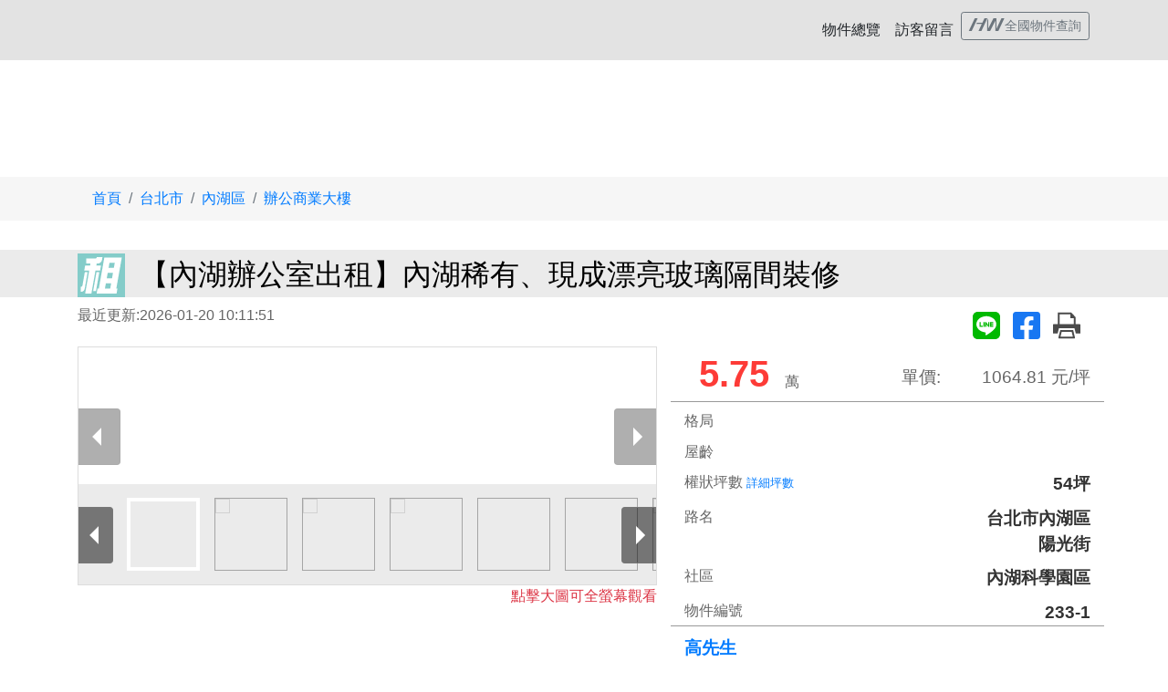

--- FILE ---
content_type: text/html; charset=utf-8
request_url: https://www.yscre.tw/house/2499063
body_size: 15847
content:
<!doctype html>
<html lang="zh-TW">
<head>
<meta charset="utf-8">
<meta http-equiv="content-language" content="zh-TW">
<meta name="viewport" content="width=device-width, initial-scale=1, shrink-to-fit=no">
<meta name="author" content="高先生">
<meta name="copyright" content="HouseWeb房屋網版權所有、轉載必究 ● Copyright www.houseweb.com.tw">
<title id="headTitle" lang="zh-TW">【內湖辦公室出租】內湖稀有、現成漂亮玻璃隔間裝修/台北市內湖區/辦公商業大樓(houseweb-HW)</title>
<meta id="headKeywords" name="keywords" content="台北市內湖區,辦公商業大樓,出租,【內湖辦公室出租】內湖稀有、現成漂亮玻璃隔間裝修" />
<meta id="headDescription" name="description" content="優昇商用不動產-專營內湖辦公室出租、內湖辦公室出售及專營南港辦公室出租、南港辦公室出售及專營台北辦公室出租、台北辦公室出售，提供最新、最詳實的不動產買賣資訊及最優質的專車賞屋服務  以加速物件成交並確保買賣雙方客戶權益，有多年租售商用不動產經驗  擁有專業服務團隊、提供您最詳盡、完整區域資訊行情(houseweb-HW)" />
<meta name="robots" content="index,follow">
<meta name="googlebot" content="index,follow">

<meta property="og:site_name" content="HouseWeb房屋網">
<meta property="og:title" content="【內湖辦公室出租】內湖稀有、現成漂亮玻璃隔間裝修/台北市內湖區/辦公商業大樓">
<meta property="og:description" content="優昇商用不動產-專營內湖辦公室出租、內湖辦公室出售及專營南港辦公室出租、南港辦公室出售及專營台北辦公室出租、台北辦公室出售，提供最新、最詳實的不動產買賣資訊及最優質的專車賞屋服務  以加速物件成交並確保買賣雙方客戶權益，有多年租售商用不動產經驗  擁有專業服務團隊、提供您最詳盡、完整區域資訊行情" />

<meta property="og:type" content="website">
<meta property="og:url" content="https://www.yscre.tw/house/2499063">
<meta property="og:locale" content="zh_TW">
<meta property="og:image:width" content="400">
<meta property="og:image:height" content="300">
<meta property="og:image" content="https://www.yscre.tw/pro/fileupload/5183/275/objimg/2499063/400X300/obj2499063_1.jpg?1768875111">

<link rel="shortcut icon" href="https://www.houseweb.com.tw/images/houseweb.ico">
<link rel="apple-touch-icon" href="https://www.houseweb.com.tw/images/houseweb.ico"/>
<link rel="alternate" hreflang="zh-Hant" href="https://www.yscre.tw/house/2499063"/>
<link id="headCanonical" rel="canonical" href="https://www.yscre.tw/house/2499063">
<link id="css-bootstrap" rel="stylesheet" href="/pro/Reorganization/psr/css/BP/4.1.3/dist/css/bootstrap.min.css">
<noscript class="headload">
	<link rel="stylesheet" href="/pro/Reorganization/Template/HW/css/index-icon/style.min.css">
	<link rel="stylesheet" href="/pro/Reorganization/Template/EndUser/RealEstate/Style2/css/color.min.css">
	<link rel="stylesheet" href="/pro/Reorganization/Template/EndUser/RealEstate/Style2/css/global-speed.min.css">
</noscript>

<script src="/pro/Reorganization/psr/JS/JQuery/1.11.3/jquery.min.js"></script>
<script src="/pro/Reorganization/psr/css/BP/4.1.3/dist/js/bootstrap.bundle.min.js"></script>
<script src="/pro/Reorganization/psr/JS/lazysizes/lazysizes-4.1.8.js" defer></script>

<style type="text/css">
	*{font-family: Arial, '微軟正黑體', sans-serif;}
	body{margin: 0;height:1080px;}
	.delay{	display: none;}
</style>
</head>
<body >
		<noscript>
			<iframe src="https://www.googletagmanager.com/ns.html?id='GTM-NZPFWBH'" height="0" width="0" style="display:none;visibility:hidden"></iframe>
		</noscript>
		<script>(function(a,b,d,c,e){a[c]=a[c]||[];a[c].push({"gtm.start":(new Date).getTime(),event:"gtm.js"});a=b.getElementsByTagName(d)[0];b=b.createElement(d);b.async=!0;b.src="https://www.googletagmanager.com/gtm.js?id="+e+("dataLayer"!=c?"&l="+c:"");a.parentNode.insertBefore(b,a)})(window,document,"script","dataLayer","GTM-NZPFWBH");</script>
<noscript><iframe src="https://www.googletagmanager.com/ns.html?id=GTM-TRHQP5S" height="0" width="0" style="display:none;visibility:hidden"></iframe></noscript>

<script>(function(a,b,d,c,e){a[c]=a[c]||[];a[c].push({"gtm.start":(new Date).getTime(),event:"gtm.js"});a=b.getElementsByTagName(d)[0];b=b.createElement(d);b.async=!0;b.src="https://www.googletagmanager.com/gtm.js?id="+e+("dataLayer"!=c?"&l="+c:"");a.parentNode.insertBefore(b,a)})(window,document,"script","dataLayer","GTM-TRHQP5S");</script>
	<!-- Global site tag (gtag.js) - Google Ads: 679120379 -->
	<script async src="https://www.googletagmanager.com/gtag/js?id=AW-679120379"></script>
	<script>
	window.dataLayer = window.dataLayer || [];
	function gtag(){dataLayer.push(arguments);}
	gtag('js', new Date());

	gtag('config', 'AW-679120379');
	</script>

	<!-- Event snippet for 網頁瀏覽 conversion page -->
	<script>
	gtag('event', 'conversion', {'send_to': 'AW-679120379/oA9OCOulgoECEPub6sMC'});
	</script>
<!--body0823-2--><style type="text/css">
.UserLogo{height: 50px;}
</style>
<header class="sticky-top delay">
	<section class="container">
		<section class="row justify-content-between align-items-center">
			<nav class="navbar navbar-expand-lg w-100 ">
				<a class="UserLogo" href="https://www.yscre.tw" title="高先生">
					<img class="lazyload-fade lazyload" data-src="/pro/fileupload/5183/275/Logo.png?1614423148">
				</a>
				<div>
					<div class="GlobalLink d-inline-block text-center px-md-2 d-lg-none">

						<a class="nav-link text-body" href="/shouse">物件總覽</a>

					</div>
					<span class="navbar-toggler text-center pr-0 h-100" data-toggle="collapse" data-target="#navbarSupportedContent" aria-controls="navbarSupportedContent" aria-expanded="false" aria-label="Toggle navigation">
						<span class="navbar-toggler-icon mt-3">
							<i class="icon-bars pt-2"></i>
						</span>
					</span>
				</div>          
				<div class="collapse navbar-collapse" id="navbarSupportedContent">
					<ul class="navbar-nav ml-auto">
						<li class="nav-item BorderLeft">
							<a class="nav-link text-body" href="/shouse">物件總覽</a>
						</li>
						<li class="nav-item BorderLeft">
							<a class="nav-link text-body" href="/pro/Message.php">訪客留言</a>
						</li>
																		<li>
							<a class="btn btn-sm btn-outline-secondary my-2 my-sm-0" href="https://www.houseweb.com.tw/sale?p-1&c=NzM0bDh3WHpVeE9ETmZNamMxWDNkM2R5NTVjMk55WlM1MGQxODNYMEpNUWc9PTE=" target="_blank">
								<i class="icon-HWicon"></i>全國物件查詢
							</a>
						</li>
											</ul>
				</div>
			</nav>
		</section>
	</section>
</header><style type="text/css">#banner{height:calc(100vw/4167*417);}</style>
<section id="banner" class="BannerBox delay ">
  <a href="//www.yscre.tw"  title="高先生">
    <img class="w-100 lazyload-fade lazyload" data-src="/pro/fileupload/5183/275/SubBanner.png?1756111886" >
  </a>
</section>
		<noscript>
			<iframe src="https://www.googletagmanager.com/ns.html?id='GTM-NZPFWBH'" height="0" width="0" style="display:none;visibility:hidden"></iframe>
		</noscript>
		<script>(function(a,b,d,c,e){a[c]=a[c]||[];a[c].push({"gtm.start":(new Date).getTime(),event:"gtm.js"});a=b.getElementsByTagName(d)[0];b=b.createElement(d);b.async=!0;b.src="https://www.googletagmanager.com/gtm.js?id="+e+("dataLayer"!=c?"&l="+c:"");a.parentNode.insertBefore(b,a)})(window,document,"script","dataLayer","GTM-NZPFWBH");</script>
<noscript><iframe src="https://www.googletagmanager.com/ns.html?id=GTM-TRHQP5S" height="0" width="0" style="display:none;visibility:hidden"></iframe></noscript>

<script>(function(a,b,d,c,e){a[c]=a[c]||[];a[c].push({"gtm.start":(new Date).getTime(),event:"gtm.js"});a=b.getElementsByTagName(d)[0];b=b.createElement(d);b.async=!0;b.src="https://www.googletagmanager.com/gtm.js?id="+e+("dataLayer"!=c?"&l="+c:"");a.parentNode.insertBefore(b,a)})(window,document,"script","dataLayer","GTM-TRHQP5S");</script>
	<!-- Global site tag (gtag.js) - Google Ads: 679120379 -->
	<script async src="https://www.googletagmanager.com/gtag/js?id=AW-679120379"></script>
	<script>
	window.dataLayer = window.dataLayer || [];
	function gtag(){dataLayer.push(arguments);}
	gtag('js', new Date());

	gtag('config', 'AW-679120379');
	</script>

	<!-- Event snippet for 網頁瀏覽 conversion page -->
	<script>
	gtag('event', 'conversion', {'send_to': 'AW-679120379/oA9OCOulgoECEPub6sMC'});
	</script>
<!--body0823-2--><link rel="canonical" href="https://www.yscre.tw/house/2499063" /><meta property="Record_TelClick" content="NjAxRzkxYzJWdlltb3VkR1ZzWTJ4cFkydGZNalE1T1RBMk0xOWlNakJrWmw4ME56Y3pOVjlDVEVJPTk=">
<meta property="Data_Fasttelbox" content="MTAxRzkxYzJWdlltb3VabUZ6ZEdKdmVGODFNVGd6ZkRJM05Yd3lORGs1TURZelgySXlNR1JtWHpVME1UUXhYMEpNUWc9PTc=">
<style type="text/css">
    #div-map{min-height:462px;}
    #div-recommend{overflow: hidden;}
    #div-recommend .RecommendItemBox{min-height: 285px;}
    #div-recommend .ObjectR{display:none;}
    .BasicInfo .special table {width:auto !important}
    .special table {
      width: 100% !important;
    }
    /* #div-ObjectContent .special{overflow-x: auto;} */
</style>
    <link id="css-basic" rel="stylesheet" href="/pro/Reorganization/Template/EndUser/RealEstate/share/css/object-speed.min.css?201217"><noscript class="headload">
    <link id="css-pgw" rel="stylesheet" href="/pro/Reorganization/Template/Package/js/PgwSlideshow/pgwslideshow-Style1.min.css">
    <link id="css-fancybox-all" rel="stylesheet" href="/pro/Reorganization/psr/JS/fancybox/3.5.7/fancybox.min.css" />
    <style type="text/css">.announce{position:absolute;top:6px;left:-4px;width:100px;text-align:center;display:block;color:#000;font-size:20px;font-weight:700;line-height:1.2;z-index:60;transform:rotate(-45deg)}.announce:before{content:"";position:absolute;top:0;left:0;width:0;height:0;border-width:50px;border-color:#ffc107 transparent transparent #ffc107;border-style:solid;z-index:-10;transform:rotate(45deg)}.tabcolor1{color:#fff}.tabcolor1:before{border-color:#ff1707 transparent transparent #ff1707}.announce.tabcolor11,.announce.tabcolor12,.announce.tabcolor13,.announce.tabcolor14,.announce.tabcolor15,.announce.tabcolor16,.announce.tabcolor17,.announce.tabcolor18,.announce.tabcolor2,.announce.tabcolor21,.announce.tabcolor3,.announce.tabcolor5,.announce.tabcolor6,.announce.tabcolor8,.announce.tabcolor9{line-height:2.2}.tabcolor1 .brnone{display:block}.tabcolor4:before{border-color:#fffa82 transparent transparent #fffa82}.tabcolor21:before{border-color:#ff9f37 transparent transparent #ff9f37}.tabcolor20:before{border-color:#ff8282 transparent transparent #ff8282}</style>
</noscript>
<script src="/pro/Reorganization/Template/Package/js/fancybox/lib/jquery.mousewheel.pack.min.js" defer></script>
<script id="js-pgw" src="/pro/Reorganization/Template/Package/js/PgwSlideshow/PgwSlideshow.min.js" defer></script>
<script id="js-fancybox-all" src="/pro/Reorganization/psr/JS/fancybox/3.5.7/fancybox.min.js" defer></script>

<script src="/pro/Reorganization/Template/EndUser/RealEstate/share/js/object-speed.min.js?202112c" defer></script>
<div id="div-ObjectContent">

<div class="container-fluid grayBG">
    <div class="container">
        <nav aria-label="breadcrumb">
            <ol class="breadcrumb">
                <li class="breadcrumb-item"><a target="_blank" href="https://www.yscre.tw">首頁</a></li><li class="breadcrumb-item"><a target="_blank" href="/shouse?StateID=01&#keyword">台北市</a></li><li class="breadcrumb-item"><a target="_blank" href="/shouse?StateID=01&TownID[]=0100&#keyword">內湖區</a></li><li class="breadcrumb-item"><a target="_blank" href="/shouse?StateID=01&TownID[]=0100&ClassID[]=55&#keyword">辦公商業大樓</a></li>            </ol>
        </nav>   
    </div>      
</div>
<div class="container-fluid MainTitle">
    <div class="container">
        <h1>
            <span class="SaleTypeBig rent"></span><span class="ObjTitle">【內湖辦公室出租】內湖稀有、現成漂亮玻璃隔間裝修</span>
        </h1>
    </div>
</div>
<div class="container">
    <div class="row justify-content-between">
        <div class="col-auto renew">
        最近更新:2026-01-20 10:11:51   
        </div>
        <div class="col-auto share">
        <a href="https://social-plugins.line.me/lineit/share?url=https://www.yscre.tw/house/2499063?line=1&text=【台北市內湖區】 %E3%80%90%E5%85%A7%E6%B9%96%E8%BE%A6%E5%85%AC%E5%AE%A4%E5%87%BA%E7%A7%9F%E3%80%91%E5%85%A7%E6%B9%96%E7%A8%80%E6%9C%89%E3%80%81%E7%8F%BE%E6%88%90%E6%BC%82%E4%BA%AE%E7%8E%BB%E7%92%83%E9%9A%94%E9%96%93%E8%A3%9D%E4%BF%AE%0D%0A物件類別： 辦公商業大樓%0D%0A總坪數： 54%0D%0A土地坪數： --%0D%0A物件總價： 5.75萬%0D%0A請洽： 高先生%0D%0A聯絡電話： 02-87516676%0D%0A聯絡手機： 0939-658-987%0D%0A&from=line_scheme" target="_blank"><img src="/pro/Reorganization/Template/HW/pic/fa-line.svg"></a>        <a target="_blank" href="http://www.facebook.com/share.php?u=https://www.yscre.tw/house/2499063"><img src="/pro/Reorganization/Template/HW/pic/fa-facebook-square.svg" alt="FB-SHARE" width="35px" height="35px"></a>        <a target="_blank" href="/pro/friendlyPrint.php?ObjID=2499063"><img src="/pro/Reorganization/Template/HW/pic/print.svg"></a>
        </div>
    </div>
</div>

<style>
    .catrgoryiteam {
        padding: 1rem;
    }
    .catrgoryiteam li {
        width: 100%;
        float: none;
    }
</style>
<div class="container">
    <div class="row">
        <div class="col-lg-7 objpic d-flex">
            <div class="lds-roller"><div></div><div></div><div></div><div></div><div></div><div></div><div></div><div></div></div>
            <div class="objpic-img d-none">
                                <ul class="pgwSlideshow"><li><img width="" height="" src="" alt="【內湖辦公室出租】內湖稀有、現成漂亮玻璃隔間裝修圖片(1)"></li><li><img width="" height="" src="" alt="【內湖辦公室出租】內湖稀有、現成漂亮玻璃隔間裝修圖片(2)"></li><li><img width="" height="" src="" alt="【內湖辦公室出租】內湖稀有、現成漂亮玻璃隔間裝修圖片(3)"></li><li><img width="" height="" src="" alt="【內湖辦公室出租】內湖稀有、現成漂亮玻璃隔間裝修圖片(4)"></li><li><img width="" height="" src="" alt="【內湖辦公室出租】內湖稀有、現成漂亮玻璃隔間裝修圖片(5)"></li><li><img width="" height="" src="" alt="【內湖辦公室出租】內湖稀有、現成漂亮玻璃隔間裝修圖片(6)"></li><li><img width="" height="" src="" alt="【內湖辦公室出租】內湖稀有、現成漂亮玻璃隔間裝修圖片(7)"></li><li><img width="" height="" src="" alt="【內湖辦公室出租】內湖稀有、現成漂亮玻璃隔間裝修圖片(8)"></li><li><img width="" height="" src="" alt="【內湖辦公室出租】內湖稀有、現成漂亮玻璃隔間裝修圖片(9)"></li></ul>
                <div class="text-danger annotation">點擊大圖可全螢幕觀看</div>
            </div>
            <div class="imgload" style="display:none;"><img data-src="/pro/fileupload/5183/275/objimg/2499063/400X300/obj2499063_1.jpg?1768875111"><img data-src="/pro/fileupload/5183/275/objimg/2499063/400X300/obj2499063_2.jpg?1768875111"><img data-src="/pro/fileupload/5183/275/objimg/2499063/400X300/obj2499063_3.jpg?1768875111"><img data-src="/pro/fileupload/5183/275/objimg/2499063/400X300/obj2499063_4.jpg?1768875111"><img data-src="/pro/fileupload/5183/275/objimg/2499063/400X300/obj2499063_5.jpg?1768875111"><img data-src="/pro/fileupload/5183/275/objimg/2499063/400X300/obj2499063_6.jpg?1768875111"><img data-src="/pro/fileupload/5183/275/objimg/2499063/400X300/obj2499063_7.jpg?1768875111"><img data-src="/pro/fileupload/5183/275/objimg/2499063/400X300/obj2499063_8.jpg?1768875111"><img data-src="/pro/fileupload/5183/275/objimg/2499063/400X300/obj2499063_9.jpg?1768875111"></div>        </div>

        <div class="col-lg-5 objinfo">
            <div class="row justify-content-between underline">
                <div class="col-12 col-md-6 Priceall">
                    <span class="d-none">一般戶租金</span>
                    <span class="PriceColor discount">
                        <span>
                                                    </span>
                        5.75                    </span>
                    <span>萬</span>
                </div>
                <div class="col-12 col-md-6 PriceSingle" style="">
                    <span>單價:</span><span>1064.81 元/坪</span>
                </div>
                <div class="col-12 col-md-6 PriceSingle d-none">
                    <span>押金:</span>
                </div>
            </div>
                        <div class="row underline">
                <div class="col-4 Subtitle">格局</div>
                <div class="col-8 Subcontent"></div>
                <div class="col-5 Subtitle">屋齡</div>
                <div class="col-7 Subcontent"></div>
                <div class="col-5 Subtitle">權狀坪數 <a href="javascript:void(0)" class="ToBuildDataBox"><small>詳細坪數</small></a></div>
                <div class="col-7 Subcontent">54坪</div>
                <div class="col-5 Subtitle">路名</div>
                <div class="col-7 Subcontent">台北市內湖區<br>陽光街</div>
                <div class="col-5 Subtitle">社區</div>
                <div class="col-7 Subcontent">內湖科學園區</div>
                <div class="col-5 Subtitle">物件編號</div>
                <div class="col-7 Subcontent">233-1</div>
            </div>
            <div class="row ">
                <div class="col-12 Memname"><a target="_blank" title="高先生" href="https://www.houseweb.com.tw/meminfo/5183">高先生</a><span class="companyname">經紀業:優昇商用不動產<br>經紀人證號：110北市經證字第02643號</div>
                <div class="col-12">
                    <div class="row">
                        <div class="col">
                            <div class="row phone">
                                <div class="col-12 phone1 ">
                                    <i class="icon-phone"></i>
                                    <a href="tel:0287516676" >02-87516676</a>                                </div>
                                <div class="col-12 phone2 ">
                                    <i class="icon-mobil"></i>
                                    <a href="tel:0939658987" >0939-658-987</a>                                </div> 
                                <div class="col-12 d-none">
                                                                    </div>
                            </div>
                            						<a target="_blank" href="https://lin.ee/1PA4cyJr">
							<img data-src="/pro/Reorganization/Template/HW/pic/Line-Add_zh-Hant.png" alt="加入好友" height="36" border="0" src="/pro/Reorganization/Template/HW/pic/Line-Add_zh-Hant.png">
						</a>                        </div>
                        <div class="col-3 booking" id="btn-booking">
                            <a href="javascript:void(0)">預約<br />看屋</a>
                        </div>
                    </div>
                </div>
                <div class="col-12 text-danger small mb-2">請主動告知是從淘屋網(houseweb)得知物件資訊，謝謝您。</div>
                
            </div>
        </div>
    </div>
</div>
<div class="container-fluid  delay BackgroundGray mb-3">
    <div class="container categoryBG " >
        <div class="p-3 h3 border-bottom text-center">
        物件介紹
        </div>
        <div class="special" style="overflow:auto;height:500px">
            <p class="MsoNormal"><span class="apple-style-span"><b><span lang="EN-US" style="font-size:13.5pt;font-family:Segoe UI Symbol,sans-serif;mso-bidi-font-family:Segoe UI Symbol;color:red;background:white">★</span></b></span><span class="apple-style-span"><b><span lang="EN-US" style="font-size:13.5pt;font-family:Arial,sans-serif;color:red;background:white"> </span></b></span><span class="apple-style-span"><b><span style="font-size:13.5pt;font-family:新細明體,serif;mso-ascii-font-family:Arial;mso-fareast-theme-font:minor-fareast;mso-hansi-font-family:Arial;mso-bidi-font-family:Arial;color:red;background:white">賞屋詳情請洽優昇商用不動產</span></b></span><span class="apple-style-span"><b><span lang="EN-US" style="font-size:13.5pt;font-family:Arial,sans-serif;color:red;background:white">    </span></b></span><span class="apple-style-span"><b><span style="font-size:13.5pt;font-family:新細明體,serif;mso-ascii-font-family:Arial;mso-fareast-theme-font:minor-fareast;mso-hansi-font-family:Arial;mso-bidi-font-family:Arial;color:red;background:white">連先生</span></b></span><span class="apple-style-span"><b><span lang="EN-US" style="font-size:13.5pt;font-family:Arial,sans-serif;color:red;background:white">(02)8751-6676 </span></b></span><span class="apple-style-span"><b><span lang="EN-US" style="font-size:13.5pt;font-family:Segoe UI Symbol,sans-serif;mso-bidi-font-family:Segoe UI Symbol;color:red;background:white">★</span></b></span><br /><br /><span class="apple-style-span"><span style="font-size:13.5pt;font-family:新細明體,serif;mso-ascii-font-family:Arial;mso-fareast-theme-font:minor-fareast;mso-hansi-font-family:Arial;mso-bidi-font-family:Arial;color:#3366FF;background:white">專營內湖科學園區及台北市辦公室、商用不動產出租</span></span><span class="apple-style-span"><span lang="EN-US" style="font-size:13.5pt;font-family:Arial,sans-serif;color:#3366FF;background:white">/</span></span><span class="apple-style-span"><span style="font-size:13.5pt;font-family:新細明體,serif;mso-ascii-font-family:Arial;mso-fareast-theme-font:minor-fareast;mso-hansi-font-family:Arial;mso-bidi-font-family:Arial;color:#3366FF;background:white">買賣</span></span><br /><br /><span class="apple-style-span"><span style="font-size:13.5pt;font-family:新細明體,serif;mso-ascii-font-family:Arial;mso-fareast-theme-font:minor-fareast;mso-hansi-font-family:Arial;mso-bidi-font-family:Arial;color:#3366FF;background:white">提供最新、最詳實的不動產買賣資訊及最優質的</span></span><span class="apple-style-span"><b><span style="font-size:13.5pt;font-family:新細明體,serif;mso-ascii-font-family:Arial;mso-fareast-theme-font:minor-fareast;mso-hansi-font-family:Arial;mso-bidi-font-family:Arial;color:red;background:white">專車賞屋服務</span></b></span><br /><br /><span class="apple-style-span"><span style="font-size:13.5pt;font-family:新細明體,serif;mso-ascii-font-family:Arial;mso-fareast-theme-font:minor-fareast;mso-hansi-font-family:Arial;mso-bidi-font-family:Arial;color:#3366FF;background:white">以加速物件成交並確保買賣雙方客戶權益，有多年租售商用不動產經驗</span></span><br /><br /><span class="apple-style-span"><span style="font-size:13.5pt;font-family:新細明體,serif;mso-ascii-font-family:Arial;mso-fareast-theme-font:minor-fareast;mso-hansi-font-family:Arial;mso-bidi-font-family:Arial;color:#3366FF;background:white">擁有專業服務團隊、提供您最詳盡、完整區域資訊行情</span></span><br /><br /><span class="apple-style-span"><b><span style="font-size:13.5pt;font-family:新細明體,serif;mso-ascii-font-family:Arial;mso-fareast-theme-font:minor-fareast;mso-hansi-font-family:Arial;mso-bidi-font-family:Arial;color:red;background:white">篩選合適物件、給予專業建議、一定能為您找到最合適的辦公室。</span></b></span><br /><br /><span class="apple-style-span"><span style="font-size:13.5pt;font-family:新細明體,serif;mso-ascii-font-family:Arial;mso-fareast-theme-font:minor-fareast;mso-hansi-font-family:Arial;mso-bidi-font-family:Arial;color:#3366FF;background:white">本著誠信、專業、效率、服務用心的信念，追求客戶最大的滿意，我們擁有合格</span></span><br /><br /><span class="apple-style-span"><span style="font-size:13.5pt;font-family:新細明體,serif;mso-ascii-font-family:Arial;mso-fareast-theme-font:minor-fareast;mso-hansi-font-family:Arial;mso-bidi-font-family:Arial;color:#3366FF;background:white">專業不動產經紀人，具備多年的實務經驗。優昇商用不動產值得您信賴。</span></span><br /><br /><span class="apple-style-span"><span style="font-size:13.5pt;font-family:新細明體,serif;mso-ascii-font-family:Arial;mso-fareast-theme-font:minor-fareast;mso-hansi-font-family:Arial;mso-bidi-font-family:Arial;color:#3366FF;background:white">提供台北市各捷運辦公室出租、台北市各捷運辦公室出售、內湖科學園區辦公室</span></span><br /><br /><span class="apple-style-span"><span style="font-size:13.5pt;font-family:新細明體,serif;mso-ascii-font-family:Arial;mso-fareast-theme-font:minor-fareast;mso-hansi-font-family:Arial;mso-bidi-font-family:Arial;color:#3366FF;background:white">出租、內湖科學園區辦公室出售，歡迎來電諮詢。</span></span><br /><br /><span class="apple-style-span"><b><span style="font-size:13.5pt;font-family:新細明體,serif;mso-ascii-font-family:Arial;mso-fareast-theme-font:minor-fareast;mso-hansi-font-family:Arial;mso-bidi-font-family:Arial;color:red;background:white">成交簽約需收取半個月租金作為仲介報酬服務費</span></b></span><br /><br /><span class="apple-style-span"><b><span style="font-size:13.5pt;font-family:新細明體,serif;mso-ascii-font-family:Arial;mso-fareast-theme-font:minor-fareast;mso-hansi-font-family:Arial;mso-bidi-font-family:Arial;color:red;background:white">無介紹成功則無須負擔任何費用。</span></b></span><br /><br /><span class="apple-style-span"><span style="font-size:13.5pt;font-family:新細明體,serif;mso-ascii-font-family:Arial;mso-fareast-theme-font:minor-fareast;mso-hansi-font-family:Arial;mso-bidi-font-family:Arial;color:#3366FF;background:white">專營台北市辦公室出租、台北辦公室出租、台北市寫字樓出租、台北市商辦出租、台北市廠辦出租、台北市店面出租、台北市商用不動產出租、台北市辦公室出售、台北辦公室出售、台北市寫字樓出售、台北市商辦出售、台北市廠辦出售、台北市店面出售、台北市商用不動產出售、台北市辦公室買賣。</span></span><br /><br /><span class="apple-style-span"><span style="font-size:13.5pt;font-family:新細明體,serif;mso-ascii-font-family:Arial;mso-fareast-theme-font:minor-fareast;mso-hansi-font-family:Arial;mso-bidi-font-family:Arial;color:#3366FF;background:white">專營內湖辦公室出租、內湖寫字樓出租、內湖商辦出租、內湖廠辦出租、內湖店面出租、內湖商用不動產出租、內湖辦公室出售、內湖辦公室出售、內湖寫字樓出售、內湖商辦出售、內湖廠辦出售、內湖店面出售、內湖商用不動產出售、內湖辦公室買賣。</span></span><br /><br /><span class="apple-style-span"><span style="font-size:13.5pt;font-family:新細明體,serif;mso-ascii-font-family:Arial;mso-fareast-theme-font:minor-fareast;mso-hansi-font-family:Arial;mso-bidi-font-family:Arial;color:#3366FF;background:white">專營南港辦公室出租、南港寫字樓出租、南港商辦出租、南港廠辦出租、南港店面出租、南港商用不動產出租、南港辦公室出售、南港辦公室出售、南港寫字樓出售、南港商辦出售、南港廠辦出售、南港店面出售、南港商用不動產出售、南港辦公室買賣</span></span><br /><br /><span class="apple-style-span"><span style="font-size:13.5pt;font-family:新細明體,serif;mso-ascii-font-family:Arial;mso-fareast-theme-font:minor-fareast;mso-hansi-font-family:Arial;mso-bidi-font-family:Arial;color:#3366FF;background:white">專營南港軟體園區辦公室出租、南港軟體園區寫字樓出租、南港軟體園區</span></span><br /><span class="apple-style-span"><span style="font-size:13.5pt;font-family:新細明體,serif;mso-ascii-font-family:Arial;mso-fareast-theme-font:minor-fareast;mso-hansi-font-family:Arial;mso-bidi-font-family:Arial;color:#3366FF;background:white">商辦出租、南港軟體園區廠辦出租、南港軟體園區店面出租、南港商用不動產出租、南港軟體園區辦公室出售、南港軟體園區辦公室出售、南港軟體園區寫字樓出售、南港軟體園區商辦出售、南港軟體園區廠辦出售、南港軟體園區店面出售、南港軟體園區商用不動產出售、南港軟體園區辦公室買賣</span></span><br /><br /><span class="apple-style-span"><span style="font-size:13.5pt;font-family:新細明體,serif;mso-ascii-font-family:Arial;mso-fareast-theme-font:minor-fareast;mso-hansi-font-family:Arial;mso-bidi-font-family:Arial;color:#3366FF;background:white">專營內湖科學園區辦公室出租、內湖科學園區寫字樓出租、內湖科學園區商辦出租、內湖科學園區廠辦出租、內湖科學園區店面出租、內湖科學園區商用不動產出租、內湖科學園區辦公室出售、內湖科學園區寫字樓出售、內湖科學園區商辦出售、內湖科學園區廠辦出售、內湖科學園區店面出售、內湖科學園區商用不動產出售、內湖科學園區辦公室買賣</span></span><br /><br /><span class="apple-style-span"><span style="font-size:13.5pt;font-family:新細明體,serif;mso-ascii-font-family:Arial;mso-fareast-theme-font:minor-fareast;mso-hansi-font-family:Arial;mso-bidi-font-family:Arial;color:#3366FF;background:white">專營內科辦公室出租、內科寫字樓出租、內科商辦出租、內科廠辦出租、內科店面出租、內科商用不動產出租、內科辦公室出售、內科寫字樓出售、內科商辦出售、內科廠辦出售、內科店面出售、內科商用不動產出售、內科辦公室買賣</span></span><br /><br /><span class="apple-style-span"><b><span style="font-size:13.5pt;font-family:新細明體,serif;mso-ascii-font-family:Arial;mso-fareast-theme-font:minor-fareast;mso-hansi-font-family:Arial;mso-bidi-font-family:Arial;color:red;background:white">優昇商用不動產有限公司</span></b></span><br /><br /><span class="apple-style-span"><b><span style="font-size:13.5pt;font-family:新細明體,serif;mso-ascii-font-family:Arial;mso-fareast-theme-font:minor-fareast;mso-hansi-font-family:Arial;mso-bidi-font-family:Arial;color:red;background:white">經紀人證號</span></b></span><span class="apple-style-span"><b><span lang="EN-US" style="font-size:13.5pt;font-family:Arial,sans-serif;color:red;background:white">:(110)</span></b></span><span class="apple-style-span"><b><span style="font-size:13.5pt;font-family:新細明體,serif;mso-ascii-font-family:Arial;mso-fareast-theme-font:minor-fareast;mso-hansi-font-family:Arial;mso-bidi-font-family:Arial;color:red;background:white">北市經證字第</span></b></span><span class="apple-style-span"><b><span lang="EN-US" style="font-size:13.5pt;font-family:Arial,sans-serif;color:red;background:white">02643</span></b></span><span class="apple-style-span"><b><span style="font-size:13.5pt;font-family:新細明體,serif;mso-ascii-font-family:Arial;mso-fareast-theme-font:minor-fareast;mso-hansi-font-family:Arial;mso-bidi-font-family:Arial;color:red;background:white">號</span></b></span><span class="apple-style-span"><b><span lang="EN-US" style="font-size:13.5pt;font-family:Arial,sans-serif;color:red;background:white"><o:p></o:p></span></b></span></p>        </div>
    </div>
</div>
<div class="container BasicInfo delay">
    <div class="row">
        <div class="col-12  mb-3 d-none">
            <div class="BackgroundGray row no-gutters p-2">
                <div class="col-12 pb-3 h3 border-bottom text-center">
                租屋資訊
                </div>
                <ul class="col-12 col-lg-6 catrgoryiteam">
                    <li class="">
                        <span>配有設備</span>
                    </li>
                    <li class="row pl-2">
                                            </li>
                    <li class="  ">
                        <span>租金包含項目</span>
                    </li>
                    <li class="row pl-2">
                                            </li>
                </ul>
                <style>
                    @media screen and (max-width: 992px ){
                        #HasInfoBox {
                            border-top: solid 2px #000;
                        }
                        
                    }
                    @media screen and (min-width: 991.99px ){
                        #HasInfoBox {
                            border-left: solid 2px #000;
                        }
                        
                    }
                </style>
                <ul class="col-12 col-lg-6 catrgoryiteam pl-2" id="HasInfoBox">
                    <li class="">
                        <span>                        </span>
                    </li>
                    <li class="">
                        <span>                        </span>
                    </li>
                    <li class="">
                        <span>                        </span>
                    </li>
                    <li class="">
                        <span>                        </span>
                    </li>
                    <li class="">
                        <span>                        </span>
                    </li>
                </ul>
            </div>
        </div>
        <div class="col-12 col-lg-6  mb-3 d-none">
            <div class="BackgroundGray">
                <div class="pb-3 h3 border-bottom text-center">
                生活機能
                </div>
                <ul class="catrgoryiteam">
                    <li class=" d-none">公園:<span></span></li>
                    <li class=" d-none">學區:<span></span></li>
                    <li class=" d-none">購物:<span></span></li>
                    <li class=" d-none">交通:<span></span></li>
                </ul>
            </div>
        </div>
        <div class="col-12 col-lg-6  mb-3">
            <div class="BackgroundGray">
                <div class="pb-3 h3 border-bottom text-center">
                社區資料
                </div>
                <ul class="catrgoryiteam">
                    <li class="">社區名稱:<span>內湖科學園區</span></li>
                    <li class=" d-none">管理費:<span></span></li>
                    <li class=" d-none">社區基金餘額:<span></span></li>
                </ul>
            </div>
        </div>

        <div class="col-12 col-lg-6  mb-3 d-none">
            <div class="BackgroundGray">
                <div class="pb-3 h3 border-bottom text-center">
                社會住宅租金
                </div>
                <ul class="catrgoryiteam">
                    <li>一般戶<span class="text-danger"></span><span></span></li>
                    <li>第一類政策戶<span class="text-danger"></span><span></span></li>
                    <li>第二類政策戶<span class="text-danger"></span><span></span></li>
                </ul>
            </div>
        </div>
        <div class="col-12 col-lg-6  mb-3" id="BuildDataBox">
            <div class="BackgroundGray">
                <div class="pb-3 h3 border-bottom text-center">
                面積資料
                </div>
                <ul class="catrgoryiteam">
                    <li class="">權狀坪數:<span>54坪 </span></li>
                    <li class=" d-none">土地面積:<span></span></li>
                    <li class=" d-none">主建物:<span></span></li>
                    <li class=" d-none">附屬:<span></span></li>
                    <li class=" d-none">公設:<span></span></li>
                    <li class=" d-none">陽台:<span></span></li>
                    <li class=" d-none">車位:<span></span></li>
                    <li class=" d-none">露臺:<span></span></li>
                    <li class=" d-none">地下室:<span></span></li>
                    <li class=" d-none">雨遮:<span></span></li>
                    <li class=" d-none">其他:<span></span></li>
                    <li class=" d-none">增建:<span></span></li>
                </ul>
            </div>
        </div>
        <div class="col-12 col-lg-6  mb-3 ">
            <div class="BackgroundGray">
                <div class="pb-3 h3 border-bottom text-center">
                建物資料
                </div>
                <ul class="catrgoryiteam">
                    <li class="">建物規畫:<span class="">地上9層</span> <span class=" d-none">地下層</span></li>
                    <li class="">本件樓層:<span>2樓</span></li>
                    <li class=" d-none">土地格局:<span>面寬公尺 縱深公尺</span></li>
                    <li class="">車位:<span>無車位 </span></li>
                    <li class=" d-none">門前路寬:<span>米</span></li>
                    <li class=" d-none">座向:<span></span></li>
                                    </ul>
            </div>
        </div>
    </div>
</div>
<div id="div-map" class="container categoryBG delay">
    <div class="catrgory underline">
    物件位置    </div>
</div>
<template id="tl-map">
  <iframe id="googlemap" width="100%" height="400" frameborder="0" scrolling="no" marginheight="0" marginwidth="0" src="https://maps.google.com.tw/maps?f=q&hl=zh-TW&geocode=&q=25.0724373, 121.5782502&z=16&output=embed"></iframe></template>

<div id="div-video" class="container categoryBG delay" style="display:none;">
    <div class="catrgory underline">物件影音</div>
    <div class="special video"></div>
</div>
<template id="tl-video"></template>

<div class="container categoryBG delay" style="display:none;">
    <div class="catrgory underline">
    相關資料
    </div>
    <div class="special">
        <div class="row">
                    </div>
    </div>
</div>


<div id="div-recommend" class="container-fluid BackgroundGray delay">
  <div class="container" >
    <h4 class="Recommend">相關物件//<span class="RecommendTitle">內湖科學園區</span></h4>
    <div class="RecommendSameType RecommendItemBox"><div class="ObjectR"><a class="gtm-relationobj community" target="_blank" href="/house/2559073" title="內湖科學園區,【內湖辦公室出租】格局方正、空間明亮、現有隔間裝潢,台北市內湖區辦公商業大樓"><h3><span class="SaleType rent"></span> <span class="location">台北市內湖區</span></h3><div class="box ObjectImage"><img data-lazy="/pro/fileupload/5183/275/objimg/2559073/400X300/obj2559073_1.jpg" alt="【內湖辦公室出租】格局方正、空間明亮、現有隔間裝潢 | 台北市內湖區辦公商業大樓"></div><h2 class="objname">【內湖辦公室出租】格局方正、空間明亮、現有隔間裝潢</h2><h3><span class="ObjectType">辦公商業大樓</span> <span class="ObjectPrice discount">11 萬</span></h3></a></div><div class="ObjectR"><a class="gtm-relationobj community" target="_blank" href="/house/2533500" title="內湖科學園區,【內湖辦公室出租】屋況漂亮、現有隔間裝潢、採光佳,台北市內湖區辦公商業大樓"><h3><span class="SaleType rent"></span> <span class="location">台北市內湖區</span></h3><div class="box ObjectImage"><img data-lazy="/pro/fileupload/5183/275/objimg/2533500/400X300/obj2533500_1.jpg" alt="【內湖辦公室出租】屋況漂亮、現有隔間裝潢、採光佳 | 台北市內湖區辦公商業大樓"></div><h2 class="objname">【內湖辦公室出租】屋況漂亮、現有隔間裝潢、採光佳</h2><h3><span class="ObjectType">辦公商業大樓</span> <span class="ObjectPrice discount">44.67 萬</span></h3></a></div><div class="ObjectR"><a class="gtm-relationobj community" target="_blank" href="/house/2630890" title="內湖科學園區,【內湖辦公室出租】近西湖站、優質美辦,台北市內湖區辦公商業大樓"><h3><span class="SaleType rent"></span> <span class="location">台北市內湖區</span></h3><div class="box ObjectImage"><img data-lazy="/pro/fileupload/5183/275/objimg/2630890/400X300/obj2630890_1.jpg" alt="【內湖辦公室出租】近西湖站、優質美辦 | 台北市內湖區辦公商業大樓"></div><h2 class="objname">【內湖辦公室出租】近西湖站、優質美辦</h2><h3><span class="ObjectType">辦公商業大樓</span> <span class="ObjectPrice discount">19.2 萬</span></h3></a></div><div class="ObjectR"><a class="gtm-relationobj community" target="_blank" href="/house/2478059" title="內湖科學園區,【內湖辦公室出租】現成裝潢隔間、優質大樓,台北市內湖區辦公商業大樓"><h3><span class="SaleType rent"></span> <span class="location">台北市內湖區</span></h3><div class="box ObjectImage"><img data-lazy="/pro/fileupload/5183/275/objimg/2478059/400X300/obj2478059_1.jpg" alt="【內湖辦公室出租】現成裝潢隔間、優質大樓 | 台北市內湖區辦公商業大樓"></div><h2 class="objname">【內湖辦公室出租】現成裝潢隔間、優質大樓</h2><h3><span class="ObjectType">辦公商業大樓</span> <span class="ObjectPrice discount">9.55 萬</span></h3></a></div><div class="ObjectR"><a class="gtm-relationobj community" target="_blank" href="/house/2645819" title="內湖科學園區,【內湖辦公室出租】格局方正採光佳、高樓層,台北市內湖區辦公商業大樓"><h3><span class="SaleType rent"></span> <span class="location">台北市內湖區</span></h3><div class="box ObjectImage"><img data-lazy="/pro/fileupload/5183/275/objimg/2645819/400X300/obj2645819_1.jpg" alt="【內湖辦公室出租】格局方正採光佳、高樓層 | 台北市內湖區辦公商業大樓"></div><h2 class="objname">【內湖辦公室出租】格局方正採光佳、高樓層</h2><h3><span class="ObjectType">辦公商業大樓</span> <span class="ObjectPrice discount">31.19 萬</span></h3></a></div><div class="ObjectR"><a class="gtm-relationobj community" target="_blank" href="/house/2588457" title="內湖科學園區,【內湖辦公室出租】空間明亮好規劃、現成裝潢隔間,台北市內湖區辦公商業大樓"><h3><span class="SaleType rent"></span> <span class="location">台北市內湖區</span></h3><div class="box ObjectImage"><img data-lazy="/pro/fileupload/5183/275/objimg/2588457/400X300/obj2588457_1.jpg" alt="【內湖辦公室出租】空間明亮好規劃、現成裝潢隔間 | 台北市內湖區辦公商業大樓"></div><h2 class="objname">【內湖辦公室出租】空間明亮好規劃、現成裝潢隔間</h2><h3><span class="ObjectType">辦公商業大樓</span> <span class="ObjectPrice discount">9.7 萬</span></h3></a></div><div class="ObjectR"><a class="gtm-relationobj community" target="_blank" href="/house/2596104" title="內湖科學園區,【內湖辦公室出租】1-3樓現成裝潢、漂亮美辦、可立即進駐,台北市內湖區辦公商業大樓"><h3><span class="SaleType rent"></span> <span class="location">台北市內湖區</span></h3><div class="box ObjectImage"><img data-lazy="/pro/fileupload/5183/275/objimg/2596104/400X300/obj2596104_1.jpg" alt="【內湖辦公室出租】1-3樓現成裝潢、漂亮美辦、可立即進駐 | 台北市內湖區辦公商業大樓"></div><h2 class="objname">【內湖辦公室出租】1-3樓現成裝潢、漂亮美辦、可立即進駐</h2><h3><span class="ObjectType">辦公商業大樓</span> <span class="ObjectPrice discount">126.13 萬</span></h3></a></div><div class="ObjectR"><a class="gtm-relationobj community" target="_blank" href="/house/2633332" title="內湖科學園區,【內湖辦公室出租】現成隔間裝潢、近捷運,台北市內湖區辦公商業大樓"><h3><span class="SaleType rent"></span> <span class="location">台北市內湖區</span></h3><div class="box ObjectImage"><img data-lazy="/pro/fileupload/5183/275/objimg/2633332/400X300/obj2633332_1.jpg" alt="【內湖辦公室出租】現成隔間裝潢、近捷運 | 台北市內湖區辦公商業大樓"></div><h2 class="objname">【內湖辦公室出租】現成隔間裝潢、近捷運</h2><h3><span class="ObjectType">辦公商業大樓</span> <span class="ObjectPrice discount">31.28 萬</span></h3></a></div><div class="ObjectR"><a class="gtm-relationobj community" target="_blank" href="/house/2516403" title="內湖科學園區,【內湖辦公室出租】屋況優、漂亮裝潢隔間,台北市內湖區辦公商業大樓"><h3><span class="SaleType rent"></span> <span class="location">台北市內湖區</span></h3><div class="box ObjectImage"><img data-lazy="/pro/fileupload/5183/275/objimg/2516403/400X300/obj2516403_1.jpg" alt="【內湖辦公室出租】屋況優、漂亮裝潢隔間 | 台北市內湖區辦公商業大樓"></div><h2 class="objname">【內湖辦公室出租】屋況優、漂亮裝潢隔間</h2><h3><span class="ObjectType">辦公商業大樓</span> <span class="ObjectPrice discount">9.55 萬</span></h3></a></div><div class="ObjectR"><a class="gtm-relationobj community" target="_blank" href="/house/2545086" title="內湖科學園區,【內湖辦公室出租】屋況漂亮、優質美辦,台北市內湖區辦公商業大樓"><h3><span class="SaleType rent"></span> <span class="location">台北市內湖區</span></h3><div class="box ObjectImage"><img data-lazy="/pro/fileupload/5183/275/objimg/2545086/400X300/obj2545086_1.jpg" alt="【內湖辦公室出租】屋況漂亮、優質美辦 | 台北市內湖區辦公商業大樓"></div><h2 class="objname">【內湖辦公室出租】屋況漂亮、優質美辦</h2><h3><span class="ObjectType">辦公商業大樓</span> <span class="ObjectPrice discount">12.6 萬</span></h3></a></div><div class="ObjectR"><a class="gtm-relationobj community" target="_blank" href="/house/2648550" title="內湖科學園區,【內湖辦公室出租】一層一戶、採光佳、現成工業風裝潢+OA,台北市內湖區辦公商業大樓"><h3><span class="SaleType rent"></span> <span class="location">台北市內湖區</span></h3><div class="box ObjectImage"><img data-lazy="/pro/fileupload/5183/275/objimg/2648550/400X300/obj2648550_1.jpg" alt="【內湖辦公室出租】一層一戶、採光佳、現成工業風裝潢+OA | 台北市內湖區辦公商業大樓"></div><h2 class="objname">【內湖辦公室出租】一層一戶、採光佳、現成工業風裝潢+OA</h2><h3><span class="ObjectType">辦公商業大樓</span> <span class="ObjectPrice discount">13.5 萬</span></h3></a></div><div class="ObjectR"><a class="gtm-relationobj community" target="_blank" href="/house/2502533" title="內湖科學園區,【內湖辦公室出租】適百業、雙面採光、現有隔間裝潢、可直接進駐,台北市內湖區辦公商業大樓"><h3><span class="SaleType rent"></span> <span class="location">台北市內湖區</span></h3><div class="box ObjectImage"><img data-lazy="/pro/fileupload/5183/275/objimg/2502533/400X300/obj2502533_1.jpg" alt="【內湖辦公室出租】適百業、雙面採光、現有隔間裝潢、可直接進駐 | 台北市內湖區辦公商業大樓"></div><h2 class="objname">【內湖辦公室出租】適百業、雙面採光、現有隔間裝潢、可直接進駐</h2><h3><span class="ObjectType">辦公商業大樓</span> <span class="ObjectPrice discount">8 萬</span></h3></a></div></div>
  </div>
  <div class="container" >
    <h4 class="Recommend">相關物件//<span class="RecommendTitle">台北市內湖區</span></h4>
    <div class="RecommendSameType RecommendItemBox"><div class="ObjectR"><a class="gtm-relationobj up" target="_blank" href="/house/2574152" title="【內湖辦公室出租】內科優質大樓、格局方正,台北市內湖區辦公商業大樓"><h3><span class="SaleType rent"></span> <span class="location">台北市內湖區</span></h3><div class="box ObjectImage"><img data-lazy="/pro/fileupload/5183/275/objimg/2574152/400X300/obj2574152_1.jpg" alt="【內湖辦公室出租】內科優質大樓、格局方正 | 台北市內湖區辦公商業大樓"></div><h2 class="objname">【內湖辦公室出租】內科優質大樓、格局方正</h2><h3><span class="ObjectType">辦公商業大樓</span> <span class="ObjectPrice discount">30.53 萬</span></h3></a></div><div class="ObjectR"><a class="gtm-relationobj up" target="_blank" href="/house/2553473" title="【內湖辦公室出租】氣派門廳、方正現成裝潢、有陽台,台北市內湖區辦公商業大樓"><h3><span class="SaleType rent"></span> <span class="location">台北市內湖區</span></h3><div class="box ObjectImage"><img data-lazy="/pro/fileupload/5183/275/objimg/2553473/400X300/obj2553473_1.jpg" alt="【內湖辦公室出租】氣派門廳、方正現成裝潢、有陽台 | 台北市內湖區辦公商業大樓"></div><h2 class="objname">【內湖辦公室出租】氣派門廳、方正現成裝潢、有陽台</h2><h3><span class="ObjectType">辦公商業大樓</span> <span class="ObjectPrice discount">42.27 萬</span></h3></a></div><div class="ObjectR"><a class="gtm-relationobj up" target="_blank" href="/house/2484801" title="【內湖辦公室出租】現成裝潢隔間附OA、屋況優,台北市內湖區辦公商業大樓"><h3><span class="SaleType rent"></span> <span class="location">台北市內湖區</span></h3><div class="box ObjectImage"><img data-lazy="/pro/fileupload/5183/275/objimg/2484801/400X300/obj2484801_1.jpg" alt="【內湖辦公室出租】現成裝潢隔間附OA、屋況優 | 台北市內湖區辦公商業大樓"></div><h2 class="objname">【內湖辦公室出租】現成裝潢隔間附OA、屋況優</h2><h3><span class="ObjectType">辦公商業大樓</span> <span class="ObjectPrice discount">29.5 萬</span></h3></a></div><div class="ObjectR"><a class="gtm-relationobj up" target="_blank" href="/house/2601153" title="【內湖辦公室出租】格局方正、高樓層、採光佳,台北市內湖區辦公商業大樓"><h3><span class="SaleType rent"></span> <span class="location">台北市內湖區</span></h3><div class="box ObjectImage"><img data-lazy="/pro/fileupload/5183/275/objimg/2601153/400X300/obj2601153_1.jpg" alt="【內湖辦公室出租】格局方正、高樓層、採光佳 | 台北市內湖區辦公商業大樓"></div><h2 class="objname">【內湖辦公室出租】格局方正、高樓層、採光佳</h2><h3><span class="ObjectType">辦公商業大樓</span> <span class="ObjectPrice discount">12 萬</span></h3></a></div><div class="ObjectR"><a class="gtm-relationobj up" target="_blank" href="/house/2452155" title="【內湖辦公室出租】現成裝潢隔間、優質商辦,台北市內湖區辦公商業大樓"><h3><span class="SaleType rent"></span> <span class="location">台北市內湖區</span></h3><div class="box ObjectImage"><img data-lazy="/pro/fileupload/5183/275/objimg/2452155/400X300/obj2452155_1.jpg" alt="【內湖辦公室出租】現成裝潢隔間、優質商辦 | 台北市內湖區辦公商業大樓"></div><h2 class="objname">【內湖辦公室出租】現成裝潢隔間、優質商辦</h2><h3><span class="ObjectType">辦公商業大樓</span> <span class="ObjectPrice discount">28.21 萬</span></h3></a></div><div class="ObjectR"><a class="gtm-relationobj up" target="_blank" href="/house/2631908" title="【內湖辦公室出租】一層一戶、現成裝潢、有陽台,台北市內湖區辦公商業大樓"><h3><span class="SaleType rent"></span> <span class="location">台北市內湖區</span></h3><div class="box ObjectImage"><img data-lazy="/pro/fileupload/5183/275/objimg/2631908/400X300/obj2631908_1.jpg" alt="【內湖辦公室出租】一層一戶、現成裝潢、有陽台 | 台北市內湖區辦公商業大樓"></div><h2 class="objname">【內湖辦公室出租】一層一戶、現成裝潢、有陽台</h2><h3><span class="ObjectType">辦公商業大樓</span> <span class="ObjectPrice discount">15 萬</span></h3></a></div><div class="ObjectR"><a class="gtm-relationobj up" target="_blank" href="/house/2570107" title="【內湖辦公室出租】空間大好規劃、採光好,台北市內湖區辦公商業大樓"><h3><span class="SaleType rent"></span> <span class="location">台北市內湖區</span></h3><div class="box ObjectImage"><img data-lazy="/pro/fileupload/5183/275/objimg/2570107/400X300/obj2570107_1.jpg" alt="【內湖辦公室出租】空間大好規劃、採光好 | 台北市內湖區辦公商業大樓"></div><h2 class="objname">【內湖辦公室出租】空間大好規劃、採光好</h2><h3><span class="ObjectType">辦公商業大樓</span> <span class="ObjectPrice discount">43.48 萬</span></h3></a></div><div class="ObjectR"><a class="gtm-relationobj up" target="_blank" href="/house/2490901" title="【內湖辦公室出租】現成裝潢隔間、屋況優,台北市內湖區辦公商業大樓"><h3><span class="SaleType rent"></span> <span class="location">台北市內湖區</span></h3><div class="box ObjectImage"><img data-lazy="/pro/fileupload/5183/275/objimg/2490901/400X300/obj2490901_1.jpg" alt="【內湖辦公室出租】現成裝潢隔間、屋況優 | 台北市內湖區辦公商業大樓"></div><h2 class="objname">【內湖辦公室出租】現成裝潢隔間、屋況優</h2><h3><span class="ObjectType">辦公商業大樓</span> <span class="ObjectPrice discount">17.9 萬</span></h3></a></div><div class="ObjectR"><a class="gtm-relationobj up" target="_blank" href="/house/2576502" title="【內湖辦公室出租】現成裝潢、漂亮美辦,台北市內湖區辦公商業大樓"><h3><span class="SaleType rent"></span> <span class="location">台北市內湖區</span></h3><div class="box ObjectImage"><img data-lazy="/pro/fileupload/5183/275/objimg/2576502/400X300/obj2576502_1.jpg" alt="【內湖辦公室出租】現成裝潢、漂亮美辦 | 台北市內湖區辦公商業大樓"></div><h2 class="objname">【內湖辦公室出租】現成裝潢、漂亮美辦</h2><h3><span class="ObjectType">辦公商業大樓</span> <span class="ObjectPrice discount">10.58 萬</span></h3></a></div><div class="ObjectR"><a class="gtm-relationobj up" target="_blank" href="/house/2458779" title="【內湖辦公室出租】一層一戶、獨立空調、優質美辦,台北市內湖區辦公商業大樓"><h3><span class="SaleType rent"></span> <span class="location">台北市內湖區</span></h3><div class="box ObjectImage"><img data-lazy="/pro/fileupload/5183/275/objimg/2458779/400X300/obj2458779_1.jpg" alt="【內湖辦公室出租】一層一戶、獨立空調、優質美辦 | 台北市內湖區辦公商業大樓"></div><h2 class="objname">【內湖辦公室出租】一層一戶、獨立空調、優質美辦</h2><h3><span class="ObjectType">辦公商業大樓</span> <span class="ObjectPrice discount">32.17 萬</span></h3></a></div><div class="ObjectR"><a class="gtm-relationobj up" target="_blank" href="/house/2611684" title="【內湖辦公室出租】採光佳、現成OA、微型辦公、難得釋出,台北市內湖區辦公商業大樓"><h3><span class="SaleType rent"></span> <span class="location">台北市內湖區</span></h3><div class="box ObjectImage"><img data-lazy="/pro/fileupload/5183/275/objimg/2611684/400X300/obj2611684_1.jpg" alt="【內湖辦公室出租】採光佳、現成OA、微型辦公、難得釋出 | 台北市內湖區辦公商業大樓"></div><h2 class="objname">【內湖辦公室出租】採光佳、現成OA、微型辦公、難得釋出</h2><h3><span class="ObjectType">辦公商業大樓</span> <span class="ObjectPrice discount">3.5 萬</span></h3></a></div><div class="ObjectR"><a class="gtm-relationobj up" target="_blank" href="/house/2487829" title="【內湖辦公室出租】現有隔間裝潢附OA、近捷運,台北市內湖區辦公商業大樓"><h3><span class="SaleType rent"></span> <span class="location">台北市內湖區</span></h3><div class="box ObjectImage"><img data-lazy="/pro/fileupload/5183/275/objimg/2487829/400X300/obj2487829_1.jpg" alt="【內湖辦公室出租】現有隔間裝潢附OA、近捷運 | 台北市內湖區辦公商業大樓"></div><h2 class="objname">【內湖辦公室出租】現有隔間裝潢附OA、近捷運</h2><h3><span class="ObjectType">辦公商業大樓</span> <span class="ObjectPrice discount">6.96 萬</span></h3></a></div></div>
  </div>
  <div class="container" >
    <h4 class="Recommend">相關物件//<span class="RecommendTitle">台北市其他地區</span></h4>
    <div class="RecommendSameType RecommendItemBox"><div class="ObjectR"><a class="gtm-relationobj down" target="_blank" href="/house/2634491" title="【南港辦公室出租】綠建築大樓、高樓層美辦,台北市南港區辦公商業大樓"><h3><span class="SaleType rent"></span> <span class="location">台北市南港區</span></h3><div class="box ObjectImage"><img data-lazy="/pro/fileupload/5183/275/objimg/2634491/400X300/obj2634491_1.jpg" alt="【南港辦公室出租】綠建築大樓、高樓層美辦 | 台北市南港區辦公商業大樓"></div><h2 class="objname">【南港辦公室出租】綠建築大樓、高樓層美辦</h2><h3><span class="ObjectType">辦公商業大樓</span> <span class="ObjectPrice discount">70.22 萬</span></h3></a></div><div class="ObjectR"><a class="gtm-relationobj down" target="_blank" href="/house/2553814" title="【南港辦公室出租】現成隔間裝潢附OA、屋況佳,台北市南港區辦公商業大樓"><h3><span class="SaleType rent"></span> <span class="location">台北市南港區</span></h3><div class="box ObjectImage"><img data-lazy="/pro/fileupload/5183/275/objimg/2553814/400X300/obj2553814_1.jpg" alt="【南港辦公室出租】現成隔間裝潢附OA、屋況佳 | 台北市南港區辦公商業大樓"></div><h2 class="objname">【南港辦公室出租】現成隔間裝潢附OA、屋況佳</h2><h3><span class="ObjectType">辦公商業大樓</span> <span class="ObjectPrice discount">10 萬</span></h3></a></div><div class="ObjectR"><a class="gtm-relationobj down" target="_blank" href="/house/2485277" title="【松山辦公室出租】漂亮裝潢隔間、採光佳,台北市松山區辦公商業大樓"><h3><span class="SaleType rent"></span> <span class="location">台北市松山區</span></h3><div class="box ObjectImage"><img data-lazy="/pro/fileupload/5183/275/objimg/2485277/400X300/obj2485277_1.jpg" alt="【松山辦公室出租】漂亮裝潢隔間、採光佳 | 台北市松山區辦公商業大樓"></div><h2 class="objname">【松山辦公室出租】漂亮裝潢隔間、採光佳</h2><h3><span class="ObjectType">辦公商業大樓</span> <span class="ObjectPrice discount">17.44 萬</span></h3></a></div><div class="ObjectR"><a class="gtm-relationobj down" target="_blank" href="/house/2648361" title="【南港辦公室出租】南港指標新大樓、全空好規劃,台北市南港區辦公商業大樓"><h3><span class="SaleType rent"></span> <span class="location">台北市南港區</span></h3><div class="box ObjectImage"><img data-lazy="/pro/fileupload/5183/275/objimg/2648361/400X300/obj2648361_1.jpg" alt="【南港辦公室出租】南港指標新大樓、全空好規劃 | 台北市南港區辦公商業大樓"></div><h2 class="objname">【南港辦公室出租】南港指標新大樓、全空好規劃</h2><h3><span class="ObjectType">辦公商業大樓</span> <span class="ObjectPrice discount">63.73 萬</span></h3></a></div><div class="ObjectR"><a class="gtm-relationobj down" target="_blank" href="/house/2456077" title="【大直辦公室出租】一層兩戶、門廳氣派、現成裝潢可立即進駐,台北市中山區辦公商業大樓"><h3><span class="SaleType rent"></span> <span class="location">台北市中山區</span></h3><div class="box ObjectImage"><img data-lazy="/pro/fileupload/5183/275/objimg/2456077/400X300/obj2456077_1.jpg" alt="【大直辦公室出租】一層兩戶、門廳氣派、現成裝潢可立即進駐 | 台北市中山區辦公商業大樓"></div><h2 class="objname">【大直辦公室出租】一層兩戶、門廳氣派、現成裝潢可立即進駐</h2><h3><span class="ObjectType">辦公商業大樓</span> <span class="ObjectPrice discount">30 萬</span></h3></a></div><div class="ObjectR"><a class="gtm-relationobj down" target="_blank" href="/house/2571718" title="【南港辦公室出租】現成裝潢、面河景、採光佳,台北市南港區辦公商業大樓"><h3><span class="SaleType rent"></span> <span class="location">台北市南港區</span></h3><div class="box ObjectImage"><img data-lazy="/pro/fileupload/5183/275/objimg/2571718/400X300/obj2571718_1.jpg" alt="【南港辦公室出租】現成裝潢、面河景、採光佳 | 台北市南港區辦公商業大樓"></div><h2 class="objname">【南港辦公室出租】現成裝潢、面河景、採光佳</h2><h3><span class="ObjectType">辦公商業大樓</span> <span class="ObjectPrice discount">9.8 萬</span></h3></a></div><div class="ObjectR"><a class="gtm-relationobj down" target="_blank" href="/house/2634172" title="【南港辦公室出租】近捷運、物美價廉、高CP值辦公,台北市南港區辦公商業大樓"><h3><span class="SaleType rent"></span> <span class="location">台北市南港區</span></h3><div class="box ObjectImage"><img data-lazy="/pro/fileupload/5183/275/objimg/2634172/400X300/obj2634172_1.jpg" alt="【南港辦公室出租】近捷運、物美價廉、高CP值辦公 | 台北市南港區辦公商業大樓"></div><h2 class="objname">【南港辦公室出租】近捷運、物美價廉、高CP值辦公</h2><h3><span class="ObjectType">辦公商業大樓</span> <span class="ObjectPrice discount">4.5 萬</span></h3></a></div><div class="ObjectR"><a class="gtm-relationobj down" target="_blank" href="/house/2608053" title="【南港辦公室出租】氣派大樓、全空好規劃,台北市南港區辦公商業大樓"><h3><span class="SaleType rent"></span> <span class="location">台北市南港區</span></h3><div class="box ObjectImage"><img data-lazy="/pro/fileupload/5183/275/objimg/2608053/400X300/obj2608053_1.jpg" alt="【南港辦公室出租】氣派大樓、全空好規劃 | 台北市南港區辦公商業大樓"></div><h2 class="objname">【南港辦公室出租】氣派大樓、全空好規劃</h2><h3><span class="ObjectType">辦公商業大樓</span> <span class="ObjectPrice discount">19.06 萬</span></h3></a></div><div class="ObjectR"><a class="gtm-relationobj down" target="_blank" href="/house/2611600" title="【南港辦公室出租】門面氣派、格局方正、採光好、近捷運,台北市南港區辦公商業大樓"><h3><span class="SaleType rent"></span> <span class="location">台北市南港區</span></h3><div class="box ObjectImage"><img data-lazy="/pro/fileupload/5183/275/objimg/2611600/400X300/obj2611600_1.jpg" alt="【南港辦公室出租】門面氣派、格局方正、採光好、近捷運 | 台北市南港區辦公商業大樓"></div><h2 class="objname">【南港辦公室出租】門面氣派、格局方正、採光好、近捷運</h2><h3><span class="ObjectType">辦公商業大樓</span> <span class="ObjectPrice discount">11 萬</span></h3></a></div><div class="ObjectR"><a class="gtm-relationobj down" target="_blank" href="/house/2490098" title="【松山辦公室出租】漂亮裝潢隔間、高樓層、採光佳,台北市松山區辦公商業大樓"><h3><span class="SaleType rent"></span> <span class="location">台北市松山區</span></h3><div class="box ObjectImage"><img data-lazy="/pro/fileupload/5183/275/objimg/2490098/400X300/obj2490098_1.jpg" alt="【松山辦公室出租】漂亮裝潢隔間、高樓層、採光佳 | 台北市松山區辦公商業大樓"></div><h2 class="objname">【松山辦公室出租】漂亮裝潢隔間、高樓層、採光佳</h2><h3><span class="ObjectType">辦公商業大樓</span> <span class="ObjectPrice discount">16.05 萬</span></h3></a></div><div class="ObjectR"><a class="gtm-relationobj down" target="_blank" href="/house/2606758" title="【南港辦公室出租】全開放空間、方正好規劃、難得釋出、要租要快,台北市南港區辦公商業大樓"><h3><span class="SaleType rent"></span> <span class="location">台北市南港區</span></h3><div class="box ObjectImage"><img data-lazy="/pro/fileupload/5183/275/objimg/2606758/400X300/obj2606758_1.jpg" alt="【南港辦公室出租】全開放空間、方正好規劃、難得釋出、要租要快 | 台北市南港區辦公商業大樓"></div><h2 class="objname">【南港辦公室出租】全開放空間、方正好規劃、難得釋出、要租要快</h2><h3><span class="ObjectType">辦公商業大樓</span> <span class="ObjectPrice discount">38.4 萬</span></h3></a></div><div class="ObjectR"><a class="gtm-relationobj down" target="_blank" href="/house/2547391" title="【大直辦公室出租】近捷運、優質大樓,台北市中山區辦公商業大樓"><h3><span class="SaleType rent"></span> <span class="location">台北市中山區</span></h3><div class="box ObjectImage"><img data-lazy="/pro/fileupload/5183/275/objimg/2547391/400X300/obj2547391_1.jpg" alt="【大直辦公室出租】近捷運、優質大樓 | 台北市中山區辦公商業大樓"></div><h2 class="objname">【大直辦公室出租】近捷運、優質大樓</h2><h3><span class="ObjectType">辦公商業大樓</span> <span class="ObjectPrice discount">34.06 萬</span></h3></a></div></div>
  </div>
</div>
<div id="tagMessage"></div>
<div class="container message delay" id="div-message">
    <div class="catrgory underline mb-3">我要提問</div>
    <div class="row">
        <div class="col-12 order-md-12 col-md-5 ">   
            <form class="MessageForm" id="MessageForm" action="/house/2499063?av=MzJkRzkxYzJWUFltcGxZM1JmVDJKcVpXTjBVR0ZuWlY4MU1UZ3pYekkwT1Rrd05qTmZiMkpxWDBKTVFnPT02&ObjName=【內湖辦公室出租】內湖稀有、現成漂亮玻璃隔間裝修" method="POST">
                <input type="hidden" name="HW" value="">
                  <div class="form-group row">
                      <label for="name" class="col-sm-2">姓名</label>
                      <div class="col-sm-10">
                          <input type="text" class="form-control" id="name" maxlength="20" name="Name" placeholder="">
                      </div>
                  </div>
                  <div class="form-group row">
                      <label for="phone" class="col-sm-2">手機</label>
                      <div class="col-sm-10">
                          <input type="text" class="form-control" id="phone" maxlength="20" name="Tel" placeholder="">
                      </div>
                  </div>
                  <div class="form-group row">
                      <label for="E-Mail" class="col-sm-2">E-Mail</label>
                      <div class="col-sm-10">
                          <input type="email" class="form-control" id="E-Mail" maxlength="100" name="Email" placeholder="">
                      </div>
                  </div>
                  <div class="form-group row">
                      <label for="MessageText" class="col-sm-2">問題</label>
                      <div class="col-sm-10">
                          <textarea class="form-control" id="MessageText" rows="3" maxlength="300" name="Mesg" placeholder="個人資料提供業者與您聯繫，下方問與答僅顯示提問內容"></textarea>
                      </div>
                  </div>
                  <div class="form-group row">
                      <div class="col-6 col-md-4 padding-off">
                          <img id="captchaImage" alt="輸入確認碼" width="100%" height="100%">
                          <input type="hidden" name="captchaID" id="captchaID">
                      </div>
                      <div class="col-6 col-md-8">
                          <input type="text" class="form-control" name="capstring" maxlength="6" placeholder="輸入確認碼">
                      </div>
                  </div>
                  <div class="form-group row">
                      <button type="submit" class="col btn btn-submit">資料送出</button>
                      <button type="reset" class="col btn btn-reset">清除重填</button>
                  </div>
            </form>    
        </div>
        <div class="col-12 order-md-1 col-md-7 LineQRcode">
            <div class="row">
                <div class="col-12 col-md-6 col-lg-4 text-center">
                    <img alt="QRcode" src="/pro/Reorganization/lib/Function/QRC.php?Size=2&URL=https://www.yscre.tw/house/2499063" >                    <p class="text-center">存QR，物件帶著走！</p>
                </div>
                <div class="col-12 col-md-6 col-lg-8">
                    <p>感謝您造訪<br>若您有任何問題，或需要我們協助的地方<br>歡迎您與我們連絡<br>或留下您的資訊，我們將會盡快與您連絡</p>
                    <p>經紀業:優昇商用不動產<br>經紀人證號：110北市經證字第02643號<br>
                        <a target="_blank" title="高先生" href="https://www.houseweb.com.tw/meminfo/5183">高先生</a><br>
                        台北市內湖區瑞光路188巷58號7樓<br>
                        請洽<a href="tel:0287516676" >02-87516676</a> <a href="tel:0939658987" >0939-658-987</a><br>
                        						<a target="_blank" href="https://lin.ee/1PA4cyJr">
							<img data-src="/pro/Reorganization/Template/HW/pic/Line-Add_zh-Hant.png" alt="加入好友" height="36" border="0" src="/pro/Reorganization/Template/HW/pic/Line-Add_zh-Hant.png">
						</a>                    </p>
                </div>
            </div>
        </div>
    </div>

    <div class="container QnA d-none">
      <div class="catrgory underline mb-3">問與答</div>
      <ul class="row QnA-list p-0 m-0">
              </ul>
    </div>

</div>

</div> 
<div id="btn_Fasttelbox" class="fade hide" style="display:none;"><span>快速聯絡</span></div>

<div class="" id="Modal_Fasttelbox" style="display:none;">
  <div>
    <div class="header">
      <h5 class="" id="SearchModalLabel">快速聯絡</h5>
      <button type="button" class="BoxClose close">×</button>
    </div>
    <div class="body">
      <div class="row">
        <h6 class="col pr-0 my-auto" style="max-width: 120px;">▸ 諮詢專線：</h6>
        <span class="col pl-0 text-center">
          <a class="btn btn-warning mb-2" href="tel:0287516676">撥打 02-87516676</a>          <a class="btn btn-warning" href="tel:0939658987">撥打 0939-658-987</a>        </span>
      </div>
      <div class="row my-3">
        <h6 class="col pr-0 my-auto" style="max-width: 120px;">▸ 線上諮詢：</h6>
        <span class="col pl-0 text-center">						<a target="_blank" href="https://lin.ee/1PA4cyJr">
							<img data-src="/pro/Reorganization/Template/HW/pic/Line-Add_zh-Hant.png" alt="加入好友" height="36" border="0" src="/pro/Reorganization/Template/HW/pic/Line-Add_zh-Hant.png">
						</a></span>
      </div>
      <div class="Fasttelbox_bottomzone">
        <hr class="my-4"/>
        <div class="m-auto loader d-none"></div> 
        <div class="Fasttelbox_submited text-center my-2 d-none">
          感謝您的留言<br>我們會儘快安排專員與您聯繫
        </div>
        <div class="Fasttelbox_form">
            <h6 calss="">▸ 或由專員為您服務，請留下</h6>
            <div class="d-flex justify-content-between align-items-center mb-2">
              <!-- <i class="icon-user h2 m-auto pr-1"></i> -->
              <input type="name" class="form-control" placeholder="姓名" maxlength="20" value="" name="name" autocomplete="on">
            </div>
            <!-- <p class="text-center m-0" >及</p> -->

            <div class="d-flex justify-content-between align-items-center mb-2">
              <i class="icon-phone h2 m-auto pr-1"></i>
              <input type="tel" class="form-control" placeholder="聯絡電話" maxlength="20" value="" name="tel" autocomplete="on">
            </div>
            <!-- <p class="text-center m-0">或</p> -->
            <div class="d-flex justify-content-between align-items-center">
              <img class="m-auto pr-1" style="width: 2.5rem;" src="/pro/Reorganization/Template/HW/pic/fa-line.svg">
              <input type="text" class="form-control" placeholder="LINE ID" maxlength="40" value="" name="line" autocomplete="on">
            </div>
            <div class="invalid-feedback">尚未填寫資料</div>
            <div class="d-flex justify-content-between mt-3">
              <button type="button" class="btn btn-secondary BoxClose">稍後再說</button>
              <button type="button" class="btn btn-primary submit">送出</button>
            </div>
        </div>
      </div>
    </div>
  </div>
</div>
<div id="ImgPreview" style="display:none;">
  <div class="topmenu">
    <button aria-label="返回" type="button" class="back d-flex align-items-center">
      <svg viewBox="0 0 18 18" role="presentation" aria-hidden="true" focusable="false"><path d="m13.7 16.29a1 1 0 1 1 -1.42 1.41l-8-8a1 1 0 0 1 0-1.41l8-8a1 1 0 1 1 1.42 1.41l-7.29 7.29z" fill-rule="evenodd"></path></svg><span>返回</span>
    </button>
  </div>
  <div class="list d-flex justify-content-center"></div>
</div>

<div id="announce-modal" class="modal" tabindex="-1" role="dialog">
  <div class="modal-dialog modal-dialog-centered" role="document">
    <div class="modal-content">
      <div class="modal-header">
        <h5 class="modal-title">交易快訊！</h5>
        <button type="button" class="close" data-dismiss="modal" aria-label="Close">
          <span aria-hidden="true">&times;</span>
        </button>
      </div>
      <div class="modal-body">
        <p>Modal body text goes here.</p>
      </div>
      <div class="modal-footer">
        <button type="button" class="btn btn-secondary" data-dismiss="modal">關閉</button>
      </div>
    </div>
  </div>
</div>
<script>
  var GetSize = $('.announce').length;
  if( GetSize!=0 ){
      var GetNum = $('.announce').data('num');
      var GetValue = '';
      if( GetNum == '1' ){
        GetValue = '賀！本物件已成交！！';
      }else if( GetNum == '11' ){
        GetValue = '本物件已拍定囉！';
      }else if( GetNum == '18' ){
        GetValue = '恭喜～本物件已售出！';
      }else if( GetNum == '12' ){
        GetValue = '恭喜～本物件已出租囉！';
      }
      if( GetValue !== '' ){
        $('#announce-modal').find('p').html(GetValue);
        $('#announce-modal').modal('show')

      }

  }
  </script>  <footer style="margin-top:150px;" class="container-fluid px-0 delay">
    <section id="footer-help" class="container-fluid py-4 d-none d-lg-block" style="background-color: #333333;">
      <div class="container">
        <div class="d-none d-lg-block w-100 mb-3 text-center">
            <a href="https://www.yscre.tw">
                <img class="lazyload-fade lazyload" data-src="/pro/fileupload/5183/275/Logo.png?1614423148" alt="" style="max-width:150px;">
                <p class="text-white">瀏覽人氣：1861024</p>
                
            </a>
        </div>
        <article class="text-white px-4 my-4 small text-center">
          本網站平台適合 Chrome,Firefox,IE10 以上之瀏覽器於 1024x768 解析度下閱覽！<br>
          本系統為租用式開放網站建置平台，物件(服務)聯絡人公佈的圖文影音資料若有侵犯智財權或與客戶聯絡，交易過程中衍生民事或刑事等法律問題，皆與﹝勁強科技﹞無關。<br>
          不動產業者想建置公司或個人專屬網站之相關問題，請<a  target="_blank" href="https://www.houseweb.com.tw/AboutUs/AutoRich">參閱專屬網站建置說明</a>。<br>
          本系統由勁強科技股份有限公司所研發提供，﹝勁強科技﹞僅供平台技術不介入房仲經紀相關業務。
        </article>
        <article class="d-flex flex-wrap justify-content-center" style="max-width: 700px; margin: auto;">
        
          <a href="https://www.台北房屋.tw" target="_blank" class="px-2 text-center text-white-50" title="台北房屋買賣,台北房屋出租">台北房屋</a><a href="https://www.新北房屋.tw" target="_blank" class="px-2 text-center text-white-50" title="新北房屋買賣,新北房屋出租">新北房屋</a><a href="https://www.桃園房屋.tw" target="_blank" class="px-2 text-center text-white-50" title="桃園房屋買賣,桃園房屋出租">桃園房屋</a><a href="https://www.新竹房屋.tw" target="_blank" class="px-2 text-center text-white-50" title="新竹房屋買賣,新竹房屋出租">新竹房屋</a><a href="https://www.苗栗房屋.tw" target="_blank" class="px-2 text-center text-white-50" title="苗栗房屋買賣,苗栗房屋出租">苗栗房屋</a><a href="https://www.台中房屋.tw" target="_blank" class="px-2 text-center text-white-50" title="台中房屋買賣,台中房屋出租">台中房屋</a><a href="https://www.彰化房屋.tw" target="_blank" class="px-2 text-center text-white-50" title="彰化房屋買賣,彰化房屋出租">彰化房屋</a><a href="https://www.南投房屋.tw" target="_blank" class="px-2 text-center text-white-50" title="南投房屋買賣,南投房屋出租">南投房屋</a><a href="https://www.雲林房屋.tw" target="_blank" class="px-2 text-center text-white-50" title="雲林房屋買賣,雲林房屋出租">雲林房屋</a><a href="https://www.嘉義房屋.tw" target="_blank" class="px-2 text-center text-white-50" title="嘉義房屋買賣,嘉義房屋出租">嘉義房屋</a><a href="https://www.台南房屋.tw" target="_blank" class="px-2 text-center text-white-50" title="台南房屋買賣,台南房屋出租">台南房屋</a><a href="https://www.高雄房屋.tw" target="_blank" class="px-2 text-center text-white-50" title="高雄房屋買賣,高雄房屋出租">高雄房屋</a><a href="https://www.屏東房屋.tw" target="_blank" class="px-2 text-center text-white-50" title="屏東房屋買賣,屏東房屋出租">屏東房屋</a><a href="https://www.台東房屋.tw" target="_blank" class="px-2 text-center text-white-50" title="台東房屋買賣,台東房屋出租">台東房屋</a><a href="https://www.花蓮房屋.tw" target="_blank" class="px-2 text-center text-white-50" title="花蓮房屋買賣,花蓮房屋出租">花蓮房屋</a><a href="https://www.宜蘭房屋.tw" target="_blank" class="px-2 text-center text-white-50" title="宜蘭房屋買賣,宜蘭房屋出租">宜蘭房屋</a><a href="https://www.基隆房屋.tw" target="_blank" class="px-2 text-center text-white-50" title="基隆房屋買賣,基隆房屋出租">基隆房屋</a>        </article>
      </div>
    </section>
    <section id="footer-bottom" class="container-fluid pt-2" style="background-color: #222222">
      <div class="w-100">
                <div class="w-100 text-center text-white">
          <small>
            <a class="text-white" href="https://www.houseweb.com.tw/login">會員登入</a>
            <a id="btn_MemInfo" class="text-white pl-3" href="https://www.houseweb.com.tw/meminfo/5183">名片牆</a>
            <a target="_blank" class="text-white pl-3" href="https://www.houseweb.com.tw/168/ShowObjIMG.php?MemID=5183">物件櫥窗</a>
          </small>
        </div>
        <div class="text-right">
          <small class="text-white"><i class="icon-HWicon"></i>本網站由<a class="text-white" href="//www.houseweb.com.tw" target="_blank">HouseWeb</a>提供</small>
        </div>
      </div>
    </section>
  </footer>
<noscript class="headload">
</noscript>
<noscript class="headload-JSC"></noscript>
<noscript id="VAL"></noscript>
<script type="text/javascript">
var VAL;
var AddLoadEvent_list=[];
var AddLoadEvent=function(fnc){AddLoadEvent_list.push(fnc);};
var AddDelegate_list={};
var AddDelegate=function(ename, fnc){if(AddDelegate_list[ename]==null){AddDelegate_list[ename]=[];} AddDelegate_list[ename].push(fnc);};
var CallDelegate=function(ename, params){if(AddDelegate_list[ename]!=null)for(var i = AddDelegate_list[ename].length-1; i >= 0; i--){AddDelegate_list[ename][i](params);} };
(function(){
	(function(){var a=document.getElementsByClassName("headload"),c=document.createElement("div");
			if(0<a.length){for(var d="",len=a.length,b=0;b<len;b++){d+=a[0].textContent;a[0].parentNode.removeChild(a[0]);}c.innerHTML=d;document.body.appendChild(c)}
		}());//window.setTimeout(load,0);

		var jsc=function(){var a=document.getElementsByClassName("headload-JSC"),c=document.createElement("script");c.type="text/javascript";if(0<a.length){for(var d="",s,len=a.length,b=0;b<len;b++){s=a[0].textContent;s=s.replace('\<script\>','');s=s.replace('\<\/script\>','');if(s.slice(-1)!=';')s+=';';d+=s;a[0].parentNode.removeChild(a[0]);}c.innerHTML=d;document.head.appendChild(c)}}
	var v=document.getElementById("VAL").textContent, l=v.length;
	if( l>0 && v.substring(0,1)=='{' && v.substring(l-1,l)=='}' ){ VAL= JSON.parse(v); }else{ VAL={}; }
	window.onload=function(){
		jsc(); for (var i = AddLoadEvent_list.length-1; i >= 0; i--) {AddLoadEvent_list[i]();}
		$('.delay').removeClass('delay');$('.delayh').removeClass('delayh');
	}
}());
</script></body>
</html>

--- FILE ---
content_type: image/svg+xml
request_url: https://www.yscre.tw/pro/Reorganization/Template/EndUser/RealEstate/default/pic/rent.svg
body_size: 1488
content:
<?xml version="1.0" encoding="utf-8"?>
<!-- Generator: Adobe Illustrator 16.0.0, SVG Export Plug-In . SVG Version: 6.00 Build 0)  -->
<!DOCTYPE svg PUBLIC "-//W3C//DTD SVG 1.1//EN" "http://www.w3.org/Graphics/SVG/1.1/DTD/svg11.dtd">
<svg version="1.1" id="圖層_1" xmlns="http://www.w3.org/2000/svg" xmlns:xlink="http://www.w3.org/1999/xlink" x="0px" y="0px"
	 width="52.001px" height="48px" viewBox="0 0 52.001 48" enable-background="new 0 0 52.001 48" xml:space="preserve">
<rect fill="#84CCC9" width="52.001" height="48"/>
<g>
	<path fill="#FFFFFF" d="M11.033,20.472L7.764,39.01c-0.12,0.684-0.496,1.34-1.126,1.969c-0.718,0.658-1.5,0.986-2.348,0.986H3.552
		l0.074-5.539h0.369c0.383,0,0.702-0.107,0.96-0.328c0.203-0.217,0.333-0.49,0.391-0.82l2.611-14.806H11.033z M7.303,18.832
		l0.977-5.538h5.455l0.383-2.174H9.482l0.074-5.538H19.4c0.515,0.028,0.908-0.108,1.18-0.41c0.267-0.273,0.437-0.615,0.509-1.025
		l0.043-0.246h6.193l-0.578,3.28c-0.164,0.93-0.66,1.805-1.488,2.625c-0.92,0.875-1.968,1.313-3.144,1.313h-1.148l-0.383,2.174
		h5.086l-0.977,5.538h-5.086l-4.455,25.266h-6.85l4.455-25.266H7.303z M23.83,20.472l-3.675,20.837h-3.076l3.675-20.837H23.83z
		 M28.318,10.136l0.491-2.789L29.294,4.6h12.469h3.322h3.363L42.46,38.559h1.23l-0.976,5.539h-21.82l0.977-5.539h1.436
		L28.318,10.136z M35.774,38.559l1.021-5.781h-5.783l-1.021,5.781H35.774z M37.771,27.239l1.049-5.947h-5.783l-1.049,5.947H37.771z
		 M39.796,15.755l0.991-5.619h-5.783l-0.991,5.619H39.796z"/>
</g>
</svg>


--- FILE ---
content_type: text/plain
request_url: https://www.google-analytics.com/j/collect?v=1&_v=j102&a=1568210823&t=pageview&_s=1&dl=https%3A%2F%2Fwww.yscre.tw%2Fhouse%2F2499063&ul=en-us%40posix&dt=%E3%80%90%E5%85%A7%E6%B9%96%E8%BE%A6%E5%85%AC%E5%AE%A4%E5%87%BA%E7%A7%9F%E3%80%91%E5%85%A7%E6%B9%96%E7%A8%80%E6%9C%89%E3%80%81%E7%8F%BE%E6%88%90%E6%BC%82%E4%BA%AE%E7%8E%BB%E7%92%83%E9%9A%94%E9%96%93%E8%A3%9D%E4%BF%AE%2F%E5%8F%B0%E5%8C%97%E5%B8%82%E5%85%A7%E6%B9%96%E5%8D%80%2F%E8%BE%A6%E5%85%AC%E5%95%86%E6%A5%AD%E5%A4%A7%E6%A8%93(houseweb-HW)&sr=1280x720&vp=1280x720&_u=YEBAAEABAAAAACAAI~&jid=1433091912&gjid=1406792887&cid=1011866305.1768914294&tid=UA-123884738-5&_gid=584520716.1768914294&_r=1&_slc=1&gtm=45He61e1n81TRHQP5Sza200&gcd=13l3l3l3l1l1&dma=0&tag_exp=103116026~103200004~104527906~104528501~104573694~104684208~104684211~105391252~115616986~115938465~115938468~116491845~117041588&z=951744011
body_size: -449
content:
2,cG-HX22Y3C64V